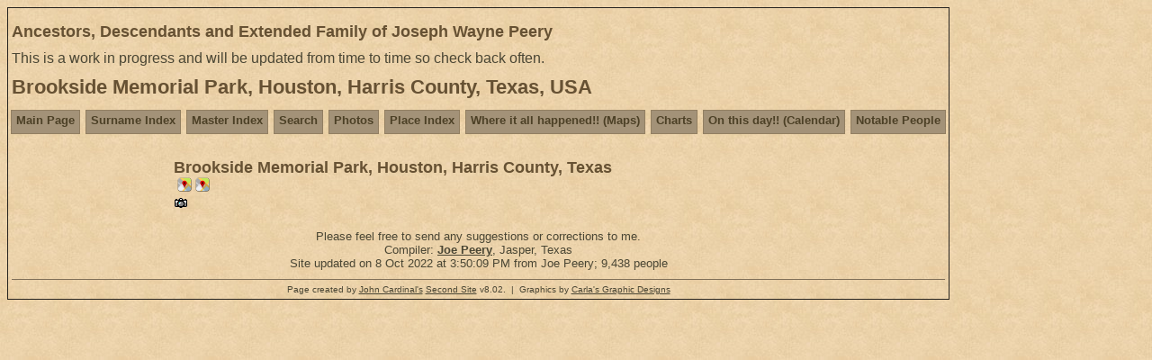

--- FILE ---
content_type: text/html
request_url: http://peerygenealogy.com/home/site/pi1966.htm
body_size: 1310
content:
<!DOCTYPE html>
<html data-site-title="Ancestors, Descendants and Extended Family of Joseph Wayne Peery" data-page-title="Brookside Memorial Park, Houston, Harris County, Texas, USA ">
 <head>
 <meta charset="windows-1252">
 <meta http-equiv="X-UA-Compatible" content="IE=edge">
 <meta name="viewport" content="width=device-width, initial-scale=1">
 <meta name="Generator" content="Second Site 8.2">
 <!-- PageSet: Place Indexes -->
 <link type="text/css" rel="stylesheet" href="layout10.css">
 <link type="text/css" rel="stylesheet" href="site.css">
 <script src="jquery.min.js"></script>
 <script src="scripts.js"></script>
 <title>Ancestors, Descendants and Extended Family of Joseph Wayne Peery - Brookside Memorial Park, Houston, Harris County, Texas, USA</title>
</head>

<body id="placeindexes">
  <div id="container">
    <div id="headerw"><div id="header"><h2>Ancestors, Descendants and Extended Family of Joseph Wayne Peery</h2><div id="subtitle">This is a work in progress and will be updated from time to time so check back often.</div><h1>Brookside Memorial Park, Houston, Harris County, Texas, USA</h1><div class="stretch"></div></div></div>
    <div id="menubar"><ul class="menublock menubar"><li><a href="index.htm">Main Page</a></li><li><a href="surname_index.htm">Surname Index</a></li><li><a href="master_index.htm">Master Index</a></li><li><a href="ui28.htm">Search</a></li><li><a href="ui10.htm">Photos</a></li><li><a href="ui27.htm">Place Index</a></li><li><a href="ui19.htm">Where it all happened!!  (Maps)</a></li><li><a href="ui04.htm">Charts</a></li><li><a href="ui18.htm">On this day!!  (Calendar)</a></li><li><a href="ui07.htm">Notable People</a></li></ul><div class="stretch"></div></div>
    <table class="layout">
      <tr>
        <td id="sidebarw"><div id="sidebar"></div></td>
        <td id="contentw"><div id="content"><h2 style="clear:both;">Brookside Memorial Park, Houston, Harris County, Texas</h2><div><a class="msvlink" title="Google: Brookside Memorial Park, Houston, Harris County, Texas" href="https://maps.google.com/?t=m&amp;q=29.9135563,-95.3127131"><img class="mlicon" src="ml.png" alt=""></a><a class="msvlink" title="Bing: Brookside Memorial Park, Houston, Harris County, Texas" href="https://www.bing.com/maps/default.aspx?v=2&amp;style=r&amp;lvl=15&amp;cp=29.9135563~-95.3127131&amp;sp=point.29.9135563_-95.3127131_Houston,+Texas"><img class="mlicon" src="ml.png" alt=""></a></div><a href="e3076.htm"><img src="picicon.gif" alt="" class="icon" title="Click to view image"></a>
<div class="stretch"></div>
&#160;</div></td>
      </tr>
    </table>
    <div id="extraw"><div id="extra"></div></div>
    <div id="footerw"><div id="footer"><div id="compiler">Please feel free to send any suggestions or corrections to me.<br>
Compiler: <a href="JavaScript:hemlink('joepeery','peerygenealogy.com');">Joe Peery</a>, Jasper, Texas</div>Site updated on 8 Oct 2022 at 3:50:09 PM from Joe Peery; 9,438 people<div id="credit">Page created by <a href="http://www.JohnCardinal.com/">John Cardinal's</a> <a href="https://www.secondsite8.com/">Second Site</a>  v8.02. &#160;|&#160; Graphics by <a href="http://www.graphicsbycarla.com">Carla's Graphic Designs</a></div></div></div>
    <div class="stretch"></div>
  </div>
</body></html>